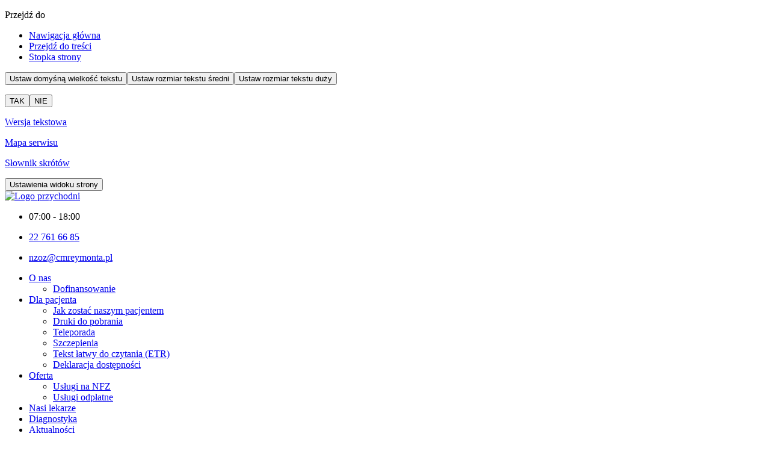

--- FILE ---
content_type: text/html; charset=utf-8
request_url: https://www.cmreymonta.pl/deklaracja-dostepnosci
body_size: 7037
content:
<!DOCTYPE html><html lang="pl"><head><title>Deklaracja dostępności
</title><meta http-equiv="Keywords" name="Keywords" content="Deklaracja dostępności, Klinika Medyczna Na Reymonta sp. z o.o."><meta http-equiv="Content-Type"
content="text/html; charset=utf-8"><meta name="description" content=""><meta name="keywords" content=""><link rel="icon" href="/images/favicon.png" type="image/png"><link rel="SHORTCUT ICON" href="/images/favicon.ico"><script src="https://code.jquery.com/jquery-3.5.1.min.js" type="text/javascript"></script><meta name="viewport" content="width=device-width, initial-scale=1"><link rel="preconnect" href="https://fonts.googleapis.com"><link rel="preconnect" href="https://fonts.gstatic.com" crossorigin><link href="https://fonts.googleapis.com/css2?family=Lato:ital,wght@0,300;0,400;0,700;0,900;1,400&display=swap" rel="stylesheet"><link href="/images/template/css/bootstrap.min.css?ver=20230919" rel="stylesheet"><link href="/images/template/css/theme-01-home.min.css?ver=20230919" rel="stylesheet"></head><body  style=""><nav class="focus-nav" id="focusNav"><p>Przejdź do</p><ul><li><a href="#sectionNavigation" title="Nawigacja główna" aria-label="Nawigacja główna"><span>Nawigacja główna</span></a></li><li><a href="#sectionDescription" title="Przejdź do treści" aria-label="Przejdź do treści"><span>Przejdź do treści</span></a></li><li><a href="#sectionFooter" title="Stopka strony" aria-label="Stopka strony"><span>Stopka strony</span></a></li></ul></nav><header><div class="top-bar"><div class="container-wide --position-rel"><div class="accessibility"><div class="page-settings"><p class="text-size" id="sectionTextSize"><button type="button" aria-label="Ustaw domyśną wielkość tekstu" class="size0">Ustaw domyśną wielkość tekstu</button><button type="button" aria-label="Ustaw rozmiar tekstu średni" class="size1">Ustaw rozmiar tekstu średni</button><button type="button" aria-label="Ustaw rozmiar tekstu duży" class="size2">Ustaw rozmiar tekstu duży</button></p><p class="contrast" id="sectionContrast"><button type="button" aria-label="Ustaw wysoki kontrast " class="contrast-on active" id="highcontrast-on">TAK</button><button type="button" aria-label="Ustaw domyślny kontrast " class="contrast-off" id="highcontrast-off">NIE</button></p><p class="switchstyle sitetxt01" id="sectionSiteTxt"><span class="macroSwitchStyle"><a class="macroSwitchStyleItem" href="https://www.cmreymonta.pl/deklaracja-dostepnosci?op=switchStyle&styleId=1013" title="Wersja tekstowa">Wersja tekstowa</a></span></p><p class="sitemap" id="sectionSiteMap"><a href="https://www.cmreymonta.pl/mapa-serwisu" tabindex="0" aria-label="Pokaż mapę serwisu">Mapa serwisu<span></span></a></p><p class="abbreviation" id="sectionSiteShortcut"><a href="https://www.cmreymonta.pl/slownik-skrotow" tabindex="0" aria-label="Słownik skrótów">Słownik skrótów<span></span></a></p><div class="--clear"></div></div><!-- /.page-settings --><button class="btn-page-settings" id="accessibilityButton">
Ustawienia widoku strony
</button></div><!-- /.accessibility --><div class="top-bar__data"><a href="https://www.cmreymonta.pl/home" title="Klinika Medyczna Na Reymonta sp. z o.o. - strona główna" class="logo-brand"><img src="/images/template/img/logo-centrum-medyczne.svg" alt="Logo przychodni"></a><!-- /.logo-brand --><ul class="topbar-icon"><li><p><i class="i-clock"></i><span class="i-text" tabindex="0" title="Godziny otwarcia placówki">07:00 - 18:00</span></p></li><li><p><i class="i-phone"></i><a href="tel:+48227616685" title="Zadzwoń"><span class="i-text">22 761 66 85</span></a></p></li><li><p><i class="i-mail"></i><a href="mailto:nzoz@cmreymonta.pl" title="Wyślij wiadomość email"><span class="i-text">nzoz@cmreymonta.pl</span></a></p></li></ul><!-- /.topbar-icon --></div><!-- /.top-bar-data --><nav class="nav-top" id="sectionNavigation"><ul class="sf-menu"><li><a href="https://www.cmreymonta.pl/o-nas" title="O nas" class=" page-1091">O nas</a><ul class="sf-mixed-normal"><li><a href="https://www.cmreymonta.pl/dofinansowanie" title="Dofinansowanie" class=" page-1126">Dofinansowanie</a></li></ul></li><li><a href="https://www.cmreymonta.pl/dla-pacjenta" title="Dla pacjenta" class=" page-1092">Dla pacjenta</a><ul class="sf-mixed-normal"><li><a href="https://www.cmreymonta.pl/jak-zostac-naszym-pacjentem" title="Jak zostać naszym pacjentem" class=" page-1106">Jak zostać naszym pacjentem</a></li><li><a href="https://www.cmreymonta.pl/druki-do-pobrania" title="Druki do pobrania" class=" page-1097">Druki do pobrania</a></li><li><a href="https://www.cmreymonta.pl/teleporada" title="Teleporada" class=" page-1114">Teleporada</a></li><li><a href="https://www.cmreymonta.pl/szczepienia" title="Szczepienia" class=" page-1104">Szczepienia</a></li><li><a href="https://www.cmreymonta.pl/tekst-latwy-do-czytania-etr" title="Tekst łatwy do czytania (ETR)" class=" page-1127">Tekst łatwy do czytania (ETR)</a></li><li class="active"><a href="https://www.cmreymonta.pl/deklaracja-dostepnosci" title="Deklaracja dostępności" class=" page-1128">Deklaracja dostępności</a></li></ul></li><li><a href="https://www.cmreymonta.pl/oferta" title="Oferta" class=" page-1099">Oferta</a><ul class="sf-mixed-normal"><li><a href="https://www.cmreymonta.pl/uslugi-nfz" title="Usługi na NFZ" class=" page-1093">Usługi na NFZ</a></li><li><a href="https://www.cmreymonta.pl/uslugi-odplatne" title="Usługi odpłatne" class=" page-1098">Usługi odpłatne</a></li></ul></li><li><a href="https://www.cmreymonta.pl/nasi-lekarze" title="Nasi lekarze" class=" page-1094">Nasi lekarze</a></li><li><a href="https://www.cmreymonta.pl/diagnostyka" title="Diagnostyka" class=" page-1100">Diagnostyka</a></li><li><a href="https://www.cmreymonta.pl/aktualnosci" title="Aktualności" class=" page-1095">Aktualności</a></li><li><a href="https://www.cmreymonta.pl/galeria" title="Galeria" class=" page-1113">Galeria</a></li><li><a href="https://www.cmreymonta.pl/kontakt" title="Kontakt" class=" page-1096">Kontakt</a></li><li><a href="https://www.cmreymonta.pl/rodo" title="RODO" class=" page-1115">RODO</a></li></ul><ul class="slimmenu"><li><a href="https://www.cmreymonta.pl/o-nas" title="O nas" class=" page-1091">O nas</a><ul><li><a href="https://www.cmreymonta.pl/dofinansowanie" title="Dofinansowanie" class=" page-1126">Dofinansowanie</a></li></ul></li><li><a href="https://www.cmreymonta.pl/dla-pacjenta" title="Dla pacjenta" class=" page-1092">Dla pacjenta</a><ul><li><a href="https://www.cmreymonta.pl/jak-zostac-naszym-pacjentem" title="Jak zostać naszym pacjentem" class=" page-1106">Jak zostać naszym pacjentem</a></li><li><a href="https://www.cmreymonta.pl/druki-do-pobrania" title="Druki do pobrania" class=" page-1097">Druki do pobrania</a></li><li><a href="https://www.cmreymonta.pl/teleporada" title="Teleporada" class=" page-1114">Teleporada</a></li><li><a href="https://www.cmreymonta.pl/szczepienia" title="Szczepienia" class=" page-1104">Szczepienia</a></li><li><a href="https://www.cmreymonta.pl/tekst-latwy-do-czytania-etr" title="Tekst łatwy do czytania (ETR)" class=" page-1127">Tekst łatwy do czytania (ETR)</a></li><li class="active"><a href="https://www.cmreymonta.pl/deklaracja-dostepnosci" title="Deklaracja dostępności" class=" page-1128">Deklaracja dostępności</a></li></ul></li><li><a href="https://www.cmreymonta.pl/oferta" title="Oferta" class=" page-1099">Oferta</a><ul><li><a href="https://www.cmreymonta.pl/uslugi-nfz" title="Usługi na NFZ" class=" page-1093">Usługi na NFZ</a><ul><li><a href="https://www.cmreymonta.pl/podstawowa-opieka-zdrowotna" title="Podstawowa Opieka Zdrowotna" class=" page-1101">Podstawowa Opieka Zdrowotna</a></li><li><a href="https://www.cmreymonta.pl/gabinet-pielegniarki-srodowiskowej" title="Gabinet pielęgniarki środowiskowej" class=" page-1118">Gabinet pielęgniarki środowiskowej</a></li><li><a href="https://www.cmreymonta.pl/gabinet-poloznej-srodowiskowej" title="Gabinet położnej środowiskowej" class=" page-1119">Gabinet położnej środowiskowej</a></li><li><a href="https://www.cmreymonta.pl/poradnia-reumatologiczna" title="Poradnia reumatologiczna" class=" page-1102">Poradnia reumatologiczna</a></li><li><a href="https://www.cmreymonta.pl/zespol-leczenia-srodowiskowego" title="Zespół leczenia środowiskowego" class=" page-1121">Zespół leczenia środowiskowego</a></li><li><a href="https://www.cmreymonta.pl/poradnia-psychologiczna-dzieci" title="Poradnia psychologiczna dla dzieci" class=" page-1123">Poradnia psychologiczna dla dzieci</a></li><li><a href="https://www.cmreymonta.pl/test" title="test" class=" page-1129">test</a></li><li><a href="https://www.cmreymonta.pl/poradnia-kardiologiczna" title="Poradnia kardiologiczna" class=" page-1130">Poradnia kardiologiczna</a></li></ul></li><li><a href="https://www.cmreymonta.pl/uslugi-odplatne" title="Usługi odpłatne" class=" page-1098">Usługi odpłatne</a><ul><li><a href="https://www.cmreymonta.pl/podstawowa-specjalistyczna-opieka-ginekologiczna" title="Podstawowa i specjalistyczna opieka ginekologiczna" class=" page-1107">Podstawowa i specjalistyczna opieka ginekologiczna</a></li><li><a href="https://www.cmreymonta.pl/poradnia-reumatologiczna-komercyjna" title="Poradnia reumatologiczna - komercyjna" class=" page-1120">Poradnia reumatologiczna - komercyjna</a></li><li><a href="https://www.cmreymonta.pl/pracownia-usg" title="Pracownia USG" class=" page-1110">Pracownia USG</a></li><li><a href="https://www.cmreymonta.pl/poradnia-ortopedyczna" title="Poradnia ortopedyczna" class=" page-1124">Poradnia ortopedyczna</a></li><li><a href="https://www.cmreymonta.pl/poradnia-dietetyczna" title="Poradnia dietetyczna" class=" page-1109">Poradnia dietetyczna</a></li><li><a href="https://www.cmreymonta.pl/poradnia-stomatologiczna" title="Poradnia stomatologiczna&#44; pantomogram&#44; tomografia Radzymin" class=" page-1125">Poradnia stomatologiczna</a></li><li><a href="https://www.cmreymonta.pl/cennik" title="Cennik" class=" page-1136">Cennik</a></li></ul></li></ul></li><li><a href="https://www.cmreymonta.pl/nasi-lekarze" title="Nasi lekarze" class=" page-1094">Nasi lekarze</a></li><li><a href="https://www.cmreymonta.pl/diagnostyka" title="Diagnostyka" class=" page-1100">Diagnostyka</a></li><li><a href="https://www.cmreymonta.pl/aktualnosci" title="Aktualności" class=" page-1095">Aktualności</a></li><li><a href="https://www.cmreymonta.pl/galeria" title="Galeria" class=" page-1113">Galeria</a></li><li><a href="https://www.cmreymonta.pl/kontakt" title="Kontakt" class=" page-1096">Kontakt</a></li><li><a href="https://www.cmreymonta.pl/rodo" title="RODO" class=" page-1115">RODO</a></li></ul><!-- /.slimmenu --></nav><!-- /.nav-top --></div><!-- /.container --></div><!-- /.top-bar --><div class="header-line"></div><div class="e-rejestracja"><div class="container-wide"><a href="https://lekarzebezkolejki.pl/placowka/KlinikaMedycznaNaReymonta " target="_blank" title="Link do strony w nowej karcie" class="e-rejestracja__btn">e-Rejestracja</a></div><!-- /.container-wide --></div><!-- /.e-rejestracja --></header><main class="main" id="sectionDescription"><div class="container-wide"><div class="row"><div class="col-12"><div class="page-path"><span class="crumbTrail"><a class="crumbTrail" href="https://www.cmreymonta.pl/home">Home</a> &raquo; <a class="crumbTrail" href="https://www.cmreymonta.pl/dla-pacjenta">Dla pacjenta</a> &raquo; <a class="crumbTrail" href="https://www.cmreymonta.pl/deklaracja-dostepnosci">Deklaracja dostępności</a></span></div><div class="row"><div class="col-12 col-xs-12 edit-border"><a name="252"></a><article class="article" id="252"><h1>Deklaracja dostępności</h1><p>KLINIKA MEDYCZNA NA REYMONTA SPÓŁKA Z OGRANICZONĄ  ODPOWIEDZIALNOŚCIĄ zobowiązuje się zapewnić dostępność swojej strony internetowej zgodnie z przepisami ustawy z dnia 4 kwietnia 2019 r. o dostępności cyfrowej stron internetowych i aplikacji mobilnych podmiotów publicznych.<br />Deklaracja dostępności dotyczy strony internetowej https://www.cmreymonta.pl<br />Data publikacji strony internetowej: 2023-03-30. Data ostatniej dużej aktualizacji: 31.08.2023</p><div class="clear"></div><!-- link.url --><!-- ./link.url --><!-- attachment.url --><!-- ./attachment.url --><!-- attachment_loop --><!-- ./attachment_loop --><!-- multiplePages --><!-- ./multiplePages --><div class="clear"></div><!-- category & tag_loop --><!-- ./category & tag_loop --><div class="clear"></div><!-- Komentarze --><!-- ./Komentarze --></article><!-- /end article --><a name="253"></a><article class="article" id="253"><h2>Stan Dostępności Cyfrowej</h2><p>Data sporządzenia deklaracji: 30.03.2023 r.<br />Deklarację sporządzono na podstawie samooceny przeprowadzonej przez podmiot.<br />Data ostatniego przeglądu deklaracji: 31.08.2023 r.</p><div class="clear"></div><!-- link.url --><!-- ./link.url --><!-- attachment.url --><!-- ./attachment.url --><!-- attachment_loop --><!-- ./attachment_loop --><!-- multiplePages --><!-- ./multiplePages --><div class="clear"></div><!-- category & tag_loop --><!-- ./category & tag_loop --><div class="clear"></div><!-- Komentarze --><!-- ./Komentarze --></article><!-- /end article --><a name="254"></a><article class="article" id="254"><h2>Udogodnienia i Skróty Klawiaturowe</h2><p>Strona internetowa posiada udogodnienia spełniające wymagania dostępności. Udogodnienia pozwalają na:<br />    • włączenie strony w skali szarości<br />    • powiększanie i zmniejszanie fontów<br />    • wyświetlenie strony w kontrastowych kolorach z ciemnym tłem<br />    • wyświetlenie strony w kontrastowych kolorach z jasnym tłem<br />    • zaznaczenie wszystkich linków na stronie za pomocą podkreślenia<br />    • zwiększenie czytelności fontów<br />    • reset wszystkich zmian do ustawień początkowych<br /><br />Na tej stronie internetowej można korzystać ze standardowych skrótów klawiaturowych:<br />    • TAB – przejście do kolejnego elementu<br />    • SHIFT + TAB – przejście do poprzedniego elementu<br />    • CTRL + F – wyszukaj na stronie<br />    • SHIFT + CTRL + + – powiększanie strony<br />    • SHIFT + CTRL + + – powiększanie strony<br />    • SHIFT + CTRL + 0 – powrót do bazowych wymiarów strony<br />    • ESC – anulowanie podpowiedzi</p><div class="clear"></div><!-- link.url --><!-- ./link.url --><!-- attachment.url --><!-- ./attachment.url --><!-- attachment_loop --><!-- ./attachment_loop --><!-- multiplePages --><!-- ./multiplePages --><div class="clear"></div><!-- category & tag_loop --><!-- ./category & tag_loop --><div class="clear"></div><!-- Komentarze --><!-- ./Komentarze --></article><!-- /end article --><a name="255"></a><article class="article" id="255"><h2>Informacje Zwrotne i Dane Kontaktowe</h2><p>Na tej stronie internetowej są problemy, które wynikają z niespełnienia wymogów dostępności cyfrowej? Zgłoś to na adres mailowy: <a title="przejdź do maila" href="mailto:nzoz@cmreymonta.pl" target="_blank">nzoz@cmreymonta.pl</a> lub telefonicznie - 22 761 66 85<br />W zgłoszeniu podaj:<br />    • swoje imię i nazwisko,<br />    • swoje dane kontaktowe (np. numer telefonu, e-mail),<br />    • dokładny adres strony internetowej, na której jest niedostępny element lub treść,<br />    • opis na czym polega problem i jaki sposób jego rozwiązania byłby dla Ciebie najwygodniejszy.</p><div class="clear"></div><!-- link.url --><!-- ./link.url --><!-- attachment.url --><!-- ./attachment.url --><!-- attachment_loop --><!-- ./attachment_loop --><!-- multiplePages --><!-- ./multiplePages --><div class="clear"></div><!-- category & tag_loop --><!-- ./category & tag_loop --><div class="clear"></div><!-- Komentarze --><!-- ./Komentarze --></article><!-- /end article --><a name="256"></a><article class="article" id="256"><h2>Obsługa Wniosków I Skarg Związanych Z Dostępnością</h2><p>Na Twoje zgłoszenie odpowiemy najszybciej jak to możliwe, nie później niż w ciągu 7 dni od jego otrzymania.<br /><br />Jeżeli ten termin będzie dla nas zbyt krótki poinformujemy Cię o tym. W tej informacji podamy nowy termin, do którego poprawimy zgłoszone przez Ciebie błędy lub przygotujemy informacje w alternatywny sposób. Ten nowy termin nie będzie dłuższy niż 2 miesiące.<br /><br />Jeżeli nie będziemy w stanie zapewnić dostępności cyfrowej strony internetowej lub treści, z Twojego zgłoszeniu, zaproponujemy Ci dostęp do nich w alternatywny sposób.<br /><br />Jeżeli nasze działania nie będą dla Ciebie zadowalające, możesz zgłosić skargę do Urzędu Marszałkowskiego Województwa Mazowieckiego. Jeżeli nadal będziesz mieć uwagi do naszych działań związane z dostępnością cyfrową możesz zgłosić je do Rzecznika Praw Obywatelskich.</p><div class="clear"></div><!-- link.url --><!-- ./link.url --><!-- attachment.url --><!-- ./attachment.url --><!-- attachment_loop --><!-- ./attachment_loop --><!-- multiplePages --><!-- ./multiplePages --><div class="clear"></div><!-- category & tag_loop --><!-- ./category & tag_loop --><div class="clear"></div><!-- Komentarze --><!-- ./Komentarze --></article><!-- /end article --><a name="257"></a><article class="article" id="257"><h2>Dostępność Architektoniczna</h2><p>Klinika Medyczna Na Reymonta spółka z ograniczoną odpowiedzialnością, ul. Władysława Reymonta 12 lokal 125, 05-250 Radzymin<br /><br />    1. Placówka składa się z części prawej i części lewej. Obie części znajdują się na parterze. <br />    2. Część prawa i Część lewa mają osobne wejścia od ul. Władysława Reymonta. Do obu wejść można wjechać wózkiem inwalidzkim. Wejścia nie posiadają schodów. Nie mają drzwi automatycznych.<br />    3. W obu częściach znajdują się tablice tyflograficzne. W części prawej tablica tyflograficzna znajduje się po prawej stronie rejestracji. W części lewej tablica tyflograficzna znajduje się przed wejściem do placówki po lewej stronie.<br />    4. Przed Placówką znajduje się parking dla pacjentów. Parking ten jest ogólnodostępny. Po drugiej stronie ulicy wyznaczone jest miejsce parkingowe dla osób z niepełnosprawnościami. <br />    5. Rejestracja w części prawej i części lewej znajduje się na wprost wejścia. <br />    6. W rejestracji w części lewej można skorzystać z tabletu z oprogramowaniem Mównik, co ułatwi komunikację z pracownikami.  <br />    7. Toaleta dla osób z niepełnosprawnościami w części prawej znajduje się na końcu korytarza, na wprost wejścia, przy Gabinecie ginekologicznym. Toaleta dla osób z niepełnosprawnościami w części lewej znajduje się po lewej stronie od rejestracji, przy Gabinecie nr 6.<br />    8. Do placówki i wszystkich jej pomieszczeń można wejść z psem asystującym i psem przewodnikiem.<br />    9. W rejestracji oraz w gabinetach lekarskich POZ można skorzystać z pętli indukcyjnej.<br />    10. Gabinety POZ oznaczone są tabliczkami z wykorzystaniem alfabetu Braille'a.Tabliczki znajdują się na drzwiach, po prawej stronie klamki.<br />    11. Gabinety POZ wyposażone są w elektryczne kozetki, dostosowane do potrzeb osób z niepełnosprawnościami i osób starszych.<br />    12. Gabinet położnej wyposażony jest w elektryczny fotel ginekologiczny, dostosowany do potrzeb kobiet z niepełnosprawnościami. <br />    13.  Gabinet zabiegowy wyposażony jest w regulowany fotel do pobrań. <br /><br /></p><div class="clear"></div><!-- link.url --><!-- ./link.url --><!-- attachment.url --><!-- ./attachment.url --><!-- attachment_loop --><!-- ./attachment_loop --><!-- multiplePages --><!-- ./multiplePages --><div class="clear"></div><!-- category & tag_loop --><!-- ./category & tag_loop --><div class="clear"></div><!-- Komentarze --><!-- ./Komentarze --></article><!-- /end article --><a name="258"></a><article class="article" id="258"><h2>Informacje o możliwości skorzystania z Tłumacza Języka Migowego na miejscu lub online</h2><p>W przychodni nie można skorzystać z tłumacza języka migowego.</p><div class="clear"></div><!-- link.url --><!-- ./link.url --><!-- attachment.url --><!-- ./attachment.url --><!-- attachment_loop --><!-- ./attachment_loop --><!-- multiplePages --><!-- ./multiplePages --><div class="clear"></div><!-- category & tag_loop --><!-- ./category & tag_loop --><div class="clear"></div><!-- Komentarze --><!-- ./Komentarze --></article><!-- /end article --><a name="259"></a><article class="article" id="259"><h2>Pomoc osobom ze szczególnymi potrzebami</h2><p>Pracownicy placówki udzielą niezbędnej pomocy osobom ze szczególnymi potrzebami. Pomoc ta obejmuje:<br />    • skuteczne zarejestrowanie się na wizytę lekarską lub załatwienie sprawy innego rodzaju na terenie placówki,<br />    • dotarcie z parkingu do punktu docelowego w placówce,<br />    • pomoc w poruszaniu się po obiekcie.<br /><br />Z pomocy można skorzystać:<br />na miejscu zgłaszając potrzebę pomocy w Rejestracji Przychodni bądź po umówieniu się,<br />    • telefonicznie: 22 761 66 85,<br />    • e-mail: nzoz@cmreymonta.pl</p><div class="clear"></div><!-- link.url --><!-- ./link.url --><!-- attachment.url --><!-- ./attachment.url --><!-- attachment_loop --><!-- ./attachment_loop --><!-- multiplePages --><!-- ./multiplePages --><div class="clear"></div><!-- category & tag_loop --><!-- ./category & tag_loop --><div class="clear"></div><!-- Komentarze --><!-- ./Komentarze --></article><!-- /end article --></div></div></div><!-- /.col-12 --></div><!-- /.row --></div><!-- /.container-wide --><div class="container-wide  --pt-50"><div class="row"><div class="col-12 col-md-8 --text-center"><a href="#" title="Funduesze Europejskie - dowiedz się więcej" class="img-w-border"><img src="/uploads/att/54/4/254/logo-unia.jpg" alt="Logo programu Funduesze Europejskie"></a></div><div class="col-12 col-md-4 --text-center"><a href="https://www.cmreymonta.pl/dofinansowanie" title="Dostępność Plus - dowiedz się więcej" class="img-w-border"><img src="/uploads/att/53/3/253/dostepnosc-plus.jpg" alt="Logo programu Dostępność Plus"></a></div></div><!-- /.row --></div><!-- /.container-wide --></main><!-- /.main --><footer class="footer" id="sectionFooter"><div class="footer-top"><div class="container-wide"><div class="row"><div class="col-12 col-md-4 --bg-green" tabindex="0"><div class="footer__logo"><h2>Klinika Medyczna Na Reymonta sp. z o.o.</h2></div><!-- /.footer__logo --><div class="footer__adress" tabindex="0"><p><strong>Adres:</strong><br /><span>Władysława Reymonta 12/125,<br />05-250 Radzymin</span></p><p><strong>Telefon:</strong> <a href="tel:+48227616685" title="Telefon kontaktowy">22 761 66 85</a><br /><strong>e-Mail: </strong> <a href="mailto:nzoz@cmreymonta.pl" title="Kontakt e-mail">nzoz@cmreymonta.pl</a></p></div><!-- /.footer__adress --><div class="footer__facebook" tabindex="0"><p><a href="https://www.facebook.com/cmreymonta/" title="Link do profilu na portalu Facebook, otwarcie w nowej karcie" target="_blank" rel="noopener"><img src="/images/template/img/facebook.svg" alt=""> <span>Dołącz do nas</span></a></p></div><!-- /.footer__facebook --><div class="footer__adress" tabindex="0"><p class="--pt-30"><a href="https://www.cmreymonta.pl/deklaracja-dostepnosci" title="">Deklaracja dostęponości</a></p><p><a href="https://www.cmreymonta.pl/tekst-latwy-do-czytania-etr" title="">Tekst łatwy do czytania (ETR)</a></p><p><a href="https://www.cmreymonta.pl/dofinansowanie" title=""><img src="/uploads/att/53/3/253/dostepnosc-plus.jpg" alt="logo Dostępność Plus"></a></p></div><!-- /.footer__adress --></div><!-- /.col-12 --><div class="col-12 col-md-8"><div class="footer__col-r"><p><strong>Godziny otwarcia:</strong><br />poniedziałek - piątek 07:00-18:00</p><p>Wizyty domowe w dni wolne oraz w godzinach wieczornych.<br />
Aby umówić wizytę, prosimy o telefon na numer: <a href="tel:+48227616685" title="Telefon kontaktowy">22 761 66 85</a>.</p><div class="google-maps"><iframe src="https://www.google.com/maps/embed?pb=!1m18!1m12!1m3!1d2433.452736846848!2d21.172015215803594!3d52.41659397979471!2m3!1f0!2f0!3f0!3m2!1i1024!2i768!4f13.1!3m3!1m2!1s0x471ec4657d2e1fd9%3A0x280796ccf986d311!2sReymonta%2012%2C%20W%C5%82adys%C5%82awa%20Reymonta%2012%2Flok.125%2C%2005-250%20Radzymin!5e0!3m2!1spl!2spl!4v1678707179286!5m2!1spl!2spl" width="100%" height="390" style="border:0;" allowfullscreen="" loading="lazy" referrerpolicy="no-referrer-when-downgrade" tabindex="-1"></iframe></div><!-- /.google-maps --><p class="--mb-0"><a href="https://www.cmreymonta.pl/polityka-prywatnosci" title="Polityka prywatności">Polityka prywatności</a> | <a href="https://www.cmreymonta.pl/mapa-strony" title="Mapa strony">Mapa strony</a></p></div><!-- /.col-r --></div><!-- /.col-12 --></div><!-- /.row --></div><!-- /.container-wide --></div><!-- /.footer-top --><div class="footer__bottom"><div class="container-wide"><div class="row"><div class="col-12 footer__copyright"><p>&copy; 2026 <strong>Klinika Medyczna Na Reymonta sp. z o.o.</strong> | <a class="loginToggleLink" href="https://www.cmreymonta.pl/deklaracja-dostepnosci?op=displayLogin">Zaloguj się</a></p></div><!-- /.col-12 --></div><!-- /.row --></div><!-- /.container-wide --></div><!-- /.footer-bottom --></footer><!-- /.footer --><div class="go-top" id="go-top"><span title="do góry"></span></div><!-- /.go-top --><div id="appCookie"><div class="popupCookie"><p>Używamy plików cookies, aby zapewnić najlepszą jakość. Kontynuując korzystanie z naszej strony, zgadzasz się z naszą <a href="https://www.cmreymonta.pl/polityka-prywatnosci" title="polityka dotyczącą plików typu cookies">polityką dotyczącą plików typu cookies</a>.</p><div class="visible-xs clear"></div><button type="submit" class="btn btn-cookie" id="acceptCloseAppCookie" title="AKCEPTUJĘ">AKCEPTUJĘ</button><button type="submit" class="btn btn-cookie-close" id="closeAppCookie" title="ZAMKNIJ">ZAMKNIJ</button></div><!-- /.popupCookie --></div><!-- /#appCookie --><!-- scripts --><script src="/images/template/js/vendor/vendor-bundle.min.js?ver=20230919"></script><script src="/images/template/js/app-bundle.min.js?ver=20230919"></script><script src="/shared-doc/WebCM/extras_noprefix/comment/jquery.alphanum.js" type="text/javascript"></script><script src="/shared-doc/WebCM/extras_noprefix/comment/ti-comment-ajax.js" type="text/javascript"></script><script type="text/javascript">
function getWebguiProperty (propName) {
var props = new Array();
props[" extrasURL "] = "/shared-doc/WebCM/extras_noprefix";
props[" pageURL "] = "/deklaracja-dostepnosci";
return props[propName];
}
</script></body></html>